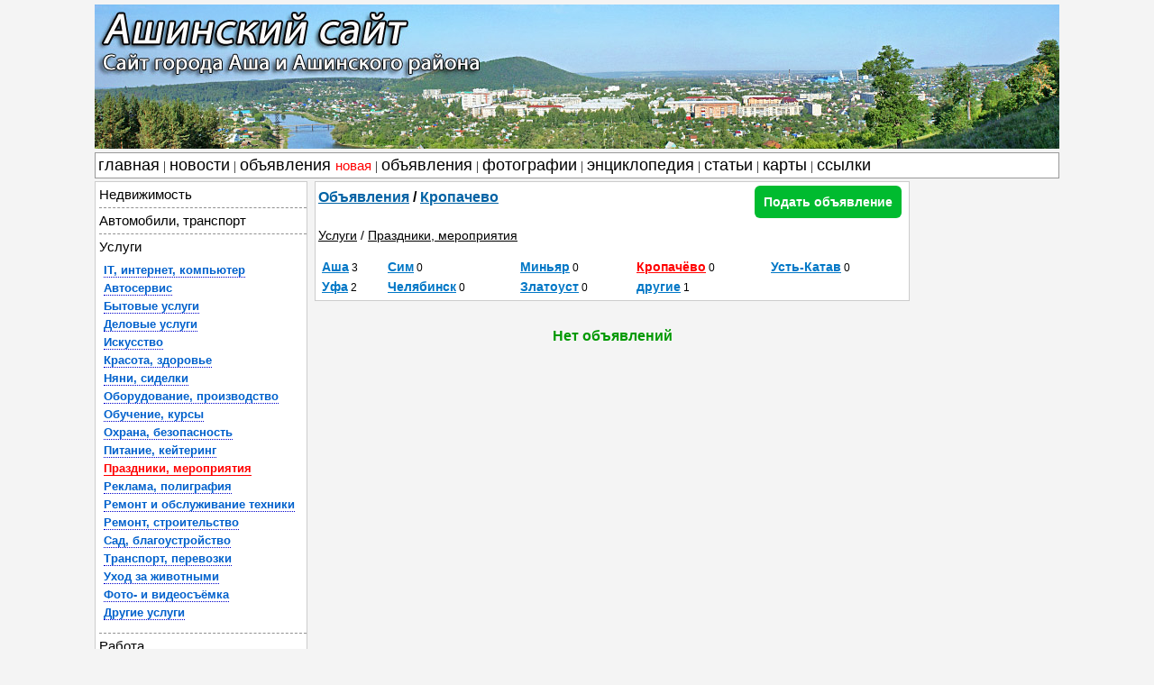

--- FILE ---
content_type: text/html; charset=UTF-8
request_url: http://gorod-asha.ru/kropachevo/prazdniki_meropriyatiya
body_size: 9617
content:
 
<!DOCTYPE html><html><head>
<meta charset="utf-8">
<title>Организация и оформление праздников, свадеб, корпоративов, услуги ведущего, тамады в Кропачево </title>
<link href="/cssw3/cssaha.css" rel="stylesheet" type="text/css" />
<link href="/cssw3/obyav.css" rel="stylesheet" type="text/css" />
<link href="/favicon.ico" rel="shortcut icon" type="image/x-icon" />
<link href="/kom/kom.css" rel="stylesheet" type="text/css" />
<meta name='description' content='Подать объявление на сайт бесплатных объявлений в Кропачёво' /><script src="/obyavleniya/js2/ob2.js?71351"></script>
</head>
<style type="text/css">

.divglav{
	width: 1070px;
	padding-top: 5px;
	margin-right: auto;
	margin-left: auto;	
}
.text_pod_amfa {
	width: 1000px;
	
	text-align: center;
	border-top-width: 1px;
	border-top-style: solid;
	border-top-color: #000;
	margin-top: 40px;
	font-family: Verdana, Geneva, sans-serif;
	font-size: 13px;
float: left;
}
.metrik{
	width: 1000px;
	margin-right: auto;
	margin-left: auto;
	text-align: right;
	margin-top: 20px;
float: left;
}
.ob_rek{
	
	margin-bottom: 12px;
	float: left;
		
}
.ob_rek_ob{
	margin-top: 30px;
	margin-bottom: 30px;
	float: left;
	
}
.ob_rek3{
	margin-top: 26px;
	margin-bottom: 28px;
	float: left;
	
}
.add_buton_k {
	background-color: #00BB2F;
	padding: 10px;
	border-radius: 6px;
	font-family: Verdana, Geneva, sans-serif;
}
.add_buton_d a {
	color: #FFF;
	text-decoration: none;
	font-size: 14px;
	font-weight: bold;
}
.add_buton_d a:hover {
	background-color: #090;
	color: #FFF;
}
.add_buton_d {
	float: right;
	margin-right: 5px;
	padding-top: 10px;
}
</style>
<!-- Yandex.Metrika counter -->
<script type="text/javascript" >
   (function(m,e,t,r,i,k,a){m[i]=m[i]||function(){(m[i].a=m[i].a||[]).push(arguments)};
   m[i].l=1*new Date();k=e.createElement(t),a=e.getElementsByTagName(t)[0],k.async=1,k.src=r,a.parentNode.insertBefore(k,a)})
   (window, document, "script", "https://mc.yandex.ru/metrika/tag.js", "ym");

   ym(14160394, "init", {
        clickmap:true,
        trackLinks:true,
        accurateTrackBounce:true
   });
</script>
<noscript><div><img src="https://mc.yandex.ru/watch/14160394" style="position:absolute; left:-9999px;" alt="" /></div></noscript>
<!-- /Yandex.Metrika counter -->
</head>
<body>
<script language="JavaScript">
var a=1;
function SendForm () {
if (a==0) {return false;}
a=0;
return true;
}
</script>
</head>
<body>
<div class="divglav">
<img src="/image/asha_1.jpg" alt="Сайт города Аша и Ашинского района" width="1070" height="160" />
<div id="mengor"> <a href="/">главная</a> | <a href="/?site=novosti">новости</a> | <a href="/avito">объявления <span style="color:#F00;font-size: 15px;">новая</span></a> | <a href="/?site=obyavleniya">объявления</a> | <a href="/?site=fotograf">фотографии</a> | <a href="/?site=encyclopedia">энциклопедия</a> | <a href="/?site=statya">статьи</a> | <a href="/?site=karta&amp;karta_ashinskii&amp;i=1">карты</a> | <a href="/?site=site&amp;sait=ashinskii">ссылки</a></div>
 <style type="text/css">
.glavll{
float: ;
	float: left;
	}
</style>
    ﻿      <STYLE type=text/css>
.noneDisplay {
	DISPLAY: none;
}
.blockDisplay{
}
.ob_mlift {
	width: 230px;
	text-align: left;
	float: left;
	background-color: #FFF;
	border: 1px solid #CCC;
	padding-left: 4px;
	padding-bottom: 10px;
}

.ob_r_nn {
	font-family: Arial, Helvetica, sans-serif;
	font-size: 13px;
	color: #666;
	padding-left: 3px;
}


.ob_mlift a:hover u {
	color: #F00;
	text-decoration: none;
}
.ob_mlift u {
	text-decoration: none;
	font-family: Arial, Helvetica, sans-serif;
	font-size: 15px;
	color: #000;
	border-bottom-width: 1px;
	
}
.ob_men_r {
	padding-top: 5px;
	padding-bottom: 5px;
	border-bottom: 1px dashed #919191;
}
.ob_men_rend {
	padding-top: 5px;
	padding-bottom: 5px;
}
.ob_mlift ul {
	list-style-type: none;
	padding-top: 7px;
	padding-right: 0px;
	padding-bottom: 7px;
	padding-left: 3px;
	margin: 0px;
	font-family: Verdana, Geneva, sans-serif;
	font-size: 15px;
}
.ob_mlift li {
	padding-bottom: 3px;
	padding-left: 0px;
	margin: 0px;
	list-style-type: none;
}
.ob_mlift li a {
	text-decoration: none;
	font-family: Arial, Helvetica, sans-serif;
	font-size: 13px;
	color: #0061CC;
	border-bottom-width: 1px;
	border-bottom-style: dotted;
	border-bottom-color: #00C;
	margin-left: 2px;
	padding: 0px;
	margin-right: 1px;
	font-weight: bold;
}
.ob_mlift .ob_cursor {
	color: #F00;
}
.ob_mlift .ob_cursor a {
	border-bottom-style: solid;
	color: #F00;
	border-bottom-color: #F00;
}
.ob_mlift li a:hover {
	color: #F00;
	background-attachment: scroll;
	background-position: left top;
	background-repeat: no-repeat;
	border-bottom-style: solid;
	border-bottom-color: #F00;
}

.ob_mlift ul li .ob_nn{
	font-family: Arial, Helvetica, sans-serif;
	font-size: 12px;
	color: #666;
	font-weight: normal;
	text-transform: uppercase;
	margin-left: 2px;
}
.od_pozdr {
	color: #F39;
}
.ob_mlift .od_pozdr a {
	color: #F39;
	border-bottom-color: #F09;
}
.od_pamiat {
	color: #000;
}
.ob_mlift .od_pamiat a {
	color: #000;
	border-bottom-color: #000;
}
.m_del{
	font-size: 15px;
	text-align: right;
	margin-top: 5px;
	font-weight: bold;
	margin-right: 3px;
	font-family: Verdana, Geneva, sans-serif;
}
.m_del a{
	text-align: right;
	color: #090;
	text-decoration: none;
}
.m_del a:hover{
	color: #F00;
}
</STYLE>
<SCRIPT language=javascript>
								function showLayer(i)
										{		
												eval("if (LeftMenu" + i + ".className == 'noneDisplay') LeftMenu" + i + ".className = 'blockDisplay'; else LeftMenu" + i + ".className = 'noneDisplay';");
												eval("if (LeftMenu" + i + ".className == 'noneDisplay');");
												for (j = 1; j < 26; j ++)
												if (j != i) 
												{
													eval("LeftMenu" + j + ".className = 'noneDisplay';");
													
												}
											return false;
										}
								</SCRIPT>
                                
  <div class="ob_mlift">
    <div class="ob_men_r"><A style="CURSOR: pointer;" onclick="showLayer(1); return false;"><U>Недвижимость</U><span class="ob_r_nn"></span></A>
<div id="LeftMenu1" class="noneDisplay">
      <ul>
        <li id='r_2'><A href="/kropachevo/kvartiry_komnaty">Квартиры, комнаты</A><span class="ob_nn"></span></li>
       <li id='r_3'><A href="/kropachevo/doma_kottedzhi">Дома, коттеджи</A><span class="ob_nn"></span></li>
       
                             <li id='r_4'><A href="/kropachevo/obmen_zhilya">Обмен жилья</A><span class="ob_nn"></span></li>
                             <li id='r_5'><A href="/kropachevo/dachi_sady">Дачи, сады</A><span class="ob_nn"></span></li>
                             <li id='r_231'><A href="/kropachevo/zemelnye_uchastki">Земельные участки</A><span class="ob_nn"></span></li>
                             <li id='r_6'><A href="/kropachevo/garaji_avtostoyanki">Гаражи, машиноместа</A><span class="ob_nn"></span></li>
                          <li id='r_7'><A href="/kropachevo/kommercheskaya_nedvizhimost">Коммерческая недвижимость</A><span class="ob_nn"></span></li>  
      </ul></div></div>
         <div class="ob_men_r"><A style="CURSOR: pointer;"  onclick="showLayer(2); return false;"><U>Автомобили, транспорт</U><span class="ob_r_nn"></span></A>
<div id="LeftMenu2" class="noneDisplay">
                                                 <ul>
                         <li id='r_10'><A href="/kropachevo/avtomobili_s_probegom">Автомобили</A><span class="ob_nn"></span></li>
                         <li id='r_12'><A href="/kropachevo/gruzoviki_avtobusy">Грузовики, автобусы</A><span class="ob_nn"></span></li>
                        <li id='r_13'><A href="/kropachevo/spectehnika" title="Трактора, экскаваторы, краны, погрузчики…">Спецтехника</A><span class="ob_nn"></span></li>
                         <li id='r_14'><A href="/kropachevo/motocikly_mototehnika">Мотоциклы, мототехника</A><span class="ob_nn"></span></li>
                         <li id='r_15'><A href="/kropachevo/vodnyy_transport">Водный транспорт</A><span class="ob_nn"></span></li>
                         <li id='r_16'><A href="/kropachevo/avtozapchasti">Запчасти и аксессуары</A><span class="ob_nn"></span></li>
                         </ul></div></div>
      <div class="ob_men_r"><A style="CURSOR: pointer;" onclick="showLayer(3);return false;"><U>Услуги</U><span class="ob_r_nn"></span></A>
<div id="LeftMenu3" class="noneDisplay">
                              <ul>
                           <SCRIPT language=javascript>
						eval("LeftMenu3.className = 'blockDisplay';");	
		</SCRIPT>
                           <li id='r_19'><A href="/kropachevo/internet_kompyuter">IT, интернет, компьютер</A><span class="ob_nn"></span></li>
                         <li id='r_17'><A href="/kropachevo/avtoservis">Автосервис</A><span class="ob_nn"></span></li>
                         <li id='r_20'><A href="/kropachevo/bytovye_uslugi">Бытовые услуги</A><span class="ob_nn"></span></li>
                         <li id='r_21'><A href="/kropachevo/delovye_uslugi">Деловые услуги</A><span class="ob_nn"></span></li>
                         <li id='r_22'><A href="/kropachevo/iskusstvo">Искусство</A><span class="ob_nn"></span></li>
                         <li id='r_23'><A href="/kropachevo/krasota_zdorove">Красота, здоровье</A><span class="ob_nn"></span></li>
                         <li id='r_24'><A href="/kropachevo/nyani_sidelki">Няни, сиделки</A><span class="ob_nn"></span></li>
                         <li id='r_25'><A href="/kropachevo/oborudovanie_proizvodstvo">Оборудование, производство</A><span class="ob_nn"></span></li>
                         <li id='r_26'><A href="/kropachevo/obuchenie_kursy">Обучение, курсы</A><span class="ob_nn"></span></li>
                         <li id='r_27'><A href="/kropachevo/ohrana_bezopasnost">Охрана, безопасность</A><span class="ob_nn"></span></li>
                         <li id='r_28'><A href="/kropachevo/pitanie_keytering">Питание, кейтеринг</A><span class="ob_nn"></span></li>  
                         <li id='r_29' ><A href="/kropachevo/prazdniki_meropriyatiya">Праздники, мероприятия</A><span class="ob_nn"></span></li>   
                         <li id='r_30'><A href="/kropachevo/reklama_poligrafiya">Реклама, полиграфия</A><span class="ob_nn"></span></li> 
                         <li id='r_8'><A href="/kropachevo/remont_tehniki">Ремонт и обслуживание техники</A><span class="ob_nn"></span></li>
                         <li id='r_31'><A href="/kropachevo/remont_stroitelstvo">Ремонт, строительство</A><span class="ob_nn"></span></li> 
                         <li id='r_32'><A href="/kropachevo/sad_blagoustroystvo">Сад, благоустройство</A><span class="ob_nn"></span></li> 
                     <li id='r_33'><A href="/kropachevo/transport_perevozki">Транспорт, перевозки</A><span class="ob_nn"></span></li>        
                         <li id='r_34'><A href="/kropachevo/uhod_za_zhivotnymi">Уход за животными</A><span class="ob_nn"></span></li>    
                          <li id='r_35'><A href="/kropachevo/foto-_i_videosyomka">Фото- и видеосъёмка</A><span class="ob_nn"></span></li> 
                          <li id='r_36'><A href="/kropachevo/drugie_uslugi">Другие услуги</A><span class="ob_nn"></span></li> 
                            </ul></div></div>
                             
                             <div class="ob_men_r"><A style="CURSOR: pointer;" onclick="showLayer(25);return false;"><U>Работа</U><span class="ob_r_nn"></span></A>
<div id="LeftMenu25" class="noneDisplay">
                                                        <ul>
<li id='r_234'><A href="/kropachevo/vakansii">Вакансии</A><span class="ob_nn"></span></li>
<li id='r_233'><A href="/kropachevo/rezyume">Резюме</A><span class="ob_nn"></span></li>
      </ul></div>
</div>
                             
                             
  <div class="ob_men_r"><A style="CURSOR: pointer;" onclick="showLayer(4);return false;"><U>Строительство, ремонт</U><span class="ob_r_nn"></span></A>
<div id="LeftMenu4" class="noneDisplay">
                                                       <ul>
                              <li id='r_46'><A href="/kropachevo/gotovye_konstrukcii">Готовые конструкции</A><span class="ob_nn"></span></li>
                             <li id='r_39'><A href="/kropachevo/dveri_okna_lestnicy">Двери, окна, лестницы</A><span class="ob_nn"></span></li>
                             <li id='r_38'><A href="/kropachevo/instrumenty">Инструменты</A><span class="ob_nn"></span></li>
                             <li id='r_42'><A href="/kropachevo/materialy">Материалы</A><span class="ob_nn"></span></li>
                             <li id='r_45'><A href="/kropachevo/otoplenie">Отопление, кондиционирование, вентиляция</A><span class="ob_nn"></span></li><li id='r_43'><A href="/kropachevo/santehnika">Сантехника и водоснабжение</A><span class="ob_nn"></span></li>
                             <li id='r_40'><A href="/kropachevo/sauny_i_bani">Сауны и бани</A><span class="ob_nn"></span></li>
                            <li id='r_44'><A href="/kropachevo/elektrika">Электрика</A><span class="ob_nn"></span></li>
                                                      
                             </ul></div>
                             </div><div class="ob_men_r"><A style="CURSOR: pointer;" onclick="showLayer(5);return false;"><U>Для бизнеса</U><span class="ob_r_nn"></span></A>
<div id="LeftMenu5" class="noneDisplay">
                                                          <ul>
                           <li id='r_50'><A href="/kropachevo/oborudovanie_dlya_biznesa">Оборудование для бизнеса</A><span class="ob_nn"></span></li>
<li id='r_51'><A href="/kropachevo/gotovyy_biznes">Готовый бизнес</A><span class="ob_nn"></span></li>
<li id='r_52'><A href="/kropachevo/syryo_materialy">Сырьё, материалы</A><span class="ob_nn"></span></li>
<li id='r_53'><A href="/kropachevo/tara_upakovka">Тара, упаковка</A><span class="ob_nn"></span></li>
<li id='r_54'><A href="/kropachevo/tovary_optom">Товары оптом</A><span class="ob_nn"></span></li>
</ul></div>
                             </div><div class="ob_men_r"><A style="CURSOR: pointer;" onclick="showLayer(6);return false;"><U>Детские товары</U><span class="ob_r_nn"></span></A>
<div id="LeftMenu6" class="noneDisplay">
                                                           <ul>
<li id='r_56'><A href="/kropachevo/detskaya_odezhda">Детская одежда</A><span class="ob_nn"></span></li>
<li id='r_57'><A href="/kropachevo/detskaya_obuv">Детская обувь</A><span class="ob_nn"></span></li>
<li id='r_58'><A href="/kropachevo/kolyaski">Коляски</A><span class="ob_nn"></span></li>
<li id='r_59'><A href="/kropachevo/avtokresla">Автокресла</A><span class="ob_nn"></span></li>
<li id='r_60'><A href="/kropachevo/detskaya_mebel">Детская мебель</A><span class="ob_nn"></span></li>
 <li id='r_61'><A href="/kropachevo/tovary_dlya_malyshey">Товары для малышей</A><span class="ob_nn"></span></li>
<li id='r_62'><A href="/kropachevo/igrushki">Игрушки</A><span class="ob_nn"></span></li>
<li id='r_63'><A href="/kropachevo/postelnye_prinadlezhnosti">Постельные принадлежности</A><span class="ob_nn"></span></li>
<li id='r_64'><A href="/kropachevo/sportivnye_tovary">Спортивные товары</A><span class="ob_nn"></span></li>
<li id='r_65'><A href="/kropachevo/dlya_budushhih_mam">Для будущих мам</A><span class="ob_nn"></span></li>   
<li id='r_66'><A href="/kropachevo/tovary_dlya_shkoly">Товары для школы</A><span class="ob_nn"></span></li>
<li id='r_67'><A href="/kropachevo/drugie_detskie_tovary">Другие детские товары</A><span class="ob_nn"></span></li>                     </ul></div>
                             </div>
                             <div class="ob_men_r"><A style="CURSOR: pointer;" onclick="showLayer(7);return false;"><U>Компьютерная техника</U><span class="ob_r_nn"></span></A>
                               <div id="LeftMenu7" class="noneDisplay">
                                                        <ul>
<li id='r_69'><A href="/kropachevo/noutbuki">Ноутбуки</A><span class="ob_nn"></span></li>
<li id='r_70'><A href="/kropachevo/nastolnye_kompyutery">Настольные компьютеры</A><span class="ob_nn"></span></li>   
<li id='r_71'><A href="/kropachevo/planshety">Планшеты</A><span class="ob_nn"></span></li>
<li id='r_72'><A href="/kropachevo/elektronnye_knigi">Электронные книги</A><span class="ob_nn"></span></li>
<li id='r_73'><A href="/kropachevo/servery">Серверы</A><span class="ob_nn"></span></li>
<li id='r_74'><A href="/kropachevo/multimedia">Мультимедиа</A><span class="ob_nn"></span></li>   
<li id='r_75'><A href="/kropachevo/monitory">Мониторы</A><span class="ob_nn"></span></li>
<li id='r_76'><A href="/kropachevo/printery_skanery_kopiry">Принтеры, сканеры, копиры</A><span class="ob_nn"></span></li>
<li id='r_77'><A href="/kropachevo/flash-nakopiteli">Flash-накопители</A><span class="ob_nn"></span></li>   
<li id='r_78'><A href="/kropachevo/rashodnye_materialy">Расходные материалы</A><span class="ob_nn"></span></li>
<li id='r_79'><A href="/kropachevo/komplektuyushhie">Комплектующие</A><span class="ob_nn"></span></li>
<li id='r_80'><A href="/kropachevo/setevoe_oborudovanie">Сетевое оборудование</A><span class="ob_nn"></span></li>   
<li id='r_81'><A href="/kropachevo/programmnoe_obespechenie_i_igry">Программное обеспечение и игры</A><span class="ob_nn"></span></li>
<li id='r_82'><A href="/kropachevo/igry_igrovye_pristavki">Игры, игровые приставки</A><span class="ob_nn"></span></li>
<li id='r_83'><A href="/kropachevo/istochniki_pitaniya">Источники питания</A><span class="ob_nn"></span></li>   
<li id='r_84'><A href="/kropachevo/klaviatury_myshi_igrovye_manipulyatory">Клавиатуры, мыши, игровые манипуляторы</A><span class="ob_nn"></span></li>
<li id='r_85'><A href="/kropachevo/drugaya_kompyuternaya_tehnika">Другая компьютерная техника</A><span class="ob_nn"></span></li>
                             </ul></div>
                             </div><div class="ob_men_r"><A style="CURSOR: pointer;" onclick="showLayer(8);return false;"><U>Бытовая техника</U><span class="ob_r_nn"></span></A>
<div id="LeftMenu8" class="noneDisplay">
<ul>
<li id='r_87'><A href="/kropachevo/pylesosy">Пылесосы</A><span class="ob_nn"></span></li>   
<li id='r_88'><A href="/kropachevo/kuhonnaya_tehnika">Кухонная техника</A><span class="ob_nn"></span></li>
<li id='r_89'><A href="/kropachevo/audio_video">Аудио, Видео</A><span class="ob_nn"></span></li>   
<li id='r_90'><A href="/kropachevo/stiralnye_mashiny">Стиральные машины</A><span class="ob_nn"></span></li>
<li id='r_91'><A href="/kropachevo/gladilnoe_i_shveynoe_oborudovanie">Гладильное и швейное оборудование</A><span class="ob_nn"></span></li>   
<li id='r_92'><A href="/kropachevo/klimaticheskaya_tehnika">Климатическая техника</A><span class="ob_nn"></span></li>
<li id='r_93'><A href="/kropachevo/individualnyy_uhod">Индивидуальный уход</A><span class="ob_nn"></span></li>   
<li id='r_94'><A href="/kropachevo/drugaya_bytovaya_tehnika">Другая бытовая техника</A><span class="ob_nn"></span></li>
    </ul></div>
                             </div><div class="ob_men_r"><A style="CURSOR: pointer;" onclick="showLayer(9);return false;"><U>Телефоны и связь</U><span class="ob_r_nn"></span></A>
<div id="LeftMenu9" class="noneDisplay">
                                                      <ul>
<li id='r_96'><A href="/kropachevo/sotovye_telefony">Сотовые телефоны</A><span class="ob_nn"></span></li>   
<li id='r_97'><A href="/kropachevo/stacionarnye_telefony">Стационарные телефоны</A><span class="ob_nn"></span></li>
<li id='r_98'><A href="/kropachevo/sim-karty">SIM-карты</A><span class="ob_nn"></span></li>   
<li id='r_99'><A href="/kropachevo/racii_peregovornye_ustroystva">Рации, переговорные устройства</A><span class="ob_nn"></span></li>
<li id='r_100'><A href="/kropachevo/aksessuary_dlya_telefonov">Аксессуары для телефонов</A><span class="ob_nn"></span></li>   
<li id='r_101'><A href="/kropachevo/telefony_i_svyaz_drugoe">Другое</A><span class="ob_nn"></span></li>                        
                             </ul></div>
                             </div><div class="ob_men_r"><A style="CURSOR: pointer;"  onclick="showLayer(10);return false;"><U>Фототехника, оптика</U><span class="ob_r_nn"></span></A>
<div id="LeftMenu10" class="noneDisplay">
                             <ul>
<li id='r_103'><A href="/kropachevo/kompaktnye_fotoapparaty">Компактные фотоаппараты</A><span class="ob_nn"></span></li>   
<li id='r_104'><A href="/kropachevo/zerkalnye_fotoapparaty">Зеркальные фотоаппараты</A><span class="ob_nn"></span></li>
<li id='r_105'><A href="/kropachevo/binokli_i_teleskopy">Бинокли и телескопы</A><span class="ob_nn"></span></li>   
<li id='r_106'><A href="/kropachevo/obektivy">Объективы</A><span class="ob_nn"></span> </li>
<li id='r_107'><A href="/kropachevo/oborudovanie_i_aksessuary">Оборудование и аксессуары</A><span class="ob_nn"></span></li>   
<li id='r_108'><A href="/kropachevo/drugaya_fototehnika">Другое</A><span class="ob_nn"></span></li>                           
                             
                             
                             </ul></div>
                             </div><div class="ob_men_r"><A style="CURSOR: pointer;"  onclick="showLayer(11);return false;"><U>Одежда, обувь, аксессуары</U><span class="ob_r_nn"></span></A>
<div id="LeftMenu11" class="noneDisplay">
                                                           <ul>
<li id='r_110'><A href="/kropachevo/zhenskaya_odezhda">Женская одежда</A><span class="ob_nn"></span></li>   
<li id='r_111'><A href="/kropachevo/zhenskaya_obuv">Женская обувь</A><span class="ob_nn"></span></li>
<li id='r_112'><A href="/kropachevo/muzhskaya_odezhda">Мужская одежда</A><span class="ob_nn"></span></li>   
<li id='r_113'><A href="/kropachevo/muzhskaya_obuv">Мужская обувь</A><span class="ob_nn"></span></li>
<li id='r_114'><A href="/kropachevo/ukrasheniya_yuvelirnye_izdeliya_bizhuteriya">Украшения, ювелирные изделия, бижутерия</A><span class="ob_nn"></span></li>   
<li id='r_115'><A href="/kropachevo/aksessuary">Аксессуары</A><span class="ob_nn"></span></li>
<li id='r_116'><A href="/kropachevo/vsyo_dlya_svadby">Всё для свадьбы</A><span class="ob_nn"></span></li>   
<li id='r_117'><A href="/kropachevo/pryazha">Пряжа</A><span class="ob_nn"></span></li>
<li id='r_118'><A href="/kropachevo/drugaya_odezhda_aksessuary">Другое</A><span class="ob_nn"></span></li>   
                  
                             
                             </ul></div>
                             </div><div class="ob_men_r"><A style="CURSOR: pointer;" onclick="showLayer(12);return false;"><U>Здоровье и красота</U><span class="ob_r_nn"></span></A>
<div id="LeftMenu12" class="noneDisplay">
                                                            <ul>
<li id='r_120'><A href="/kropachevo/kosmetika">Косметика</A><span class="ob_nn"></span></li>   
<li id='r_121'><A href="/kropachevo/parfyumeriya">Парфюмерия</A><span class="ob_nn"></span></li>
<li id='r_122'><A href="/kropachevo/pribory_i_aksessuary">Приборы и аксессуары</A><span class="ob_nn"></span></li>   
<li id='r_123'><A href="/kropachevo/sredstva_gigieny">Средства гигиены</A><span class="ob_nn"></span></li>
<li id='r_124'><A href="/kropachevo/sredstva_dlya_volos">Средства для волос</A><span class="ob_nn"></span></li>   
<li id='r_125'><A href="/kropachevo/sredstva_dlya_pohudeniya">Средства для похудения</A><span class="ob_nn"></span></li>
<li id='r_126'><A href="/kropachevo/zdorove_i_krasota_drugoe">Другое</A><span class="ob_nn"></span></li>                          
                             </ul></div>
                             </div><div class="ob_men_r"><A style="CURSOR: pointer;" onclick="showLayer(13);return false;"><U>Музыка, искусство</U><span class="ob_r_nn"></span></A>
<div id="LeftMenu13" class="noneDisplay">
                                                            <ul>
<li id='r_128'><A href="/kropachevo/muzykalnye_instrumenty">Музыкальные инструменты</A><span class="ob_nn"></span></li>   
<li id='r_129'><A href="/kropachevo/audio-_videozapisi">Аудио-, видеозаписи</A><span class="ob_nn"></span></li>
<li id='r_130'><A href="/kropachevo/proizvedeniya_iskusstva_i_antikvariat">Произведения искусства и антиквариат</A><span class="ob_nn"></span></li>   
<li id='r_131'><A href="/kropachevo/kollekcionirovanie">Коллекционирование</A><span class="ob_nn"></span></li>
<li id='r_132'><A href="/kropachevo/muzyka_iskusstvo_drugoe">Другое</A><span class="ob_nn"></span></li>   
                     </ul></div>
                             </div>
                             
                             
                             
                             
                             
                            <div class="ob_men_r"><A style="CURSOR: pointer;" onclick="showLayer(14);return false;"><U>Праздники, подарки</U><span class="ob_r_nn"></span></A>
<div id="LeftMenu14" class="noneDisplay">
                                                            <ul>
<li id='r_134'><A href="/kropachevo/tematicheskie_podarki">Тематические подарки</A><span class="ob_nn"></span></li>   
<li id='r_135'><A href="/kropachevo/biznes_suveniry">Бизнес сувениры</A><span class="ob_nn"></span></li>
<li id='r_136'><A href="/kropachevo/bukety_dekorativnye_cvety">Букеты, декоративные цветы</A><span class="ob_nn"></span></li>   
<li id='r_137'><A href="/kropachevo/podarki_dlya_dekora_i_interera">Подарки для декора и интерьера</A><span class="ob_nn"></span></li>
<li id='r_138'><A href="/kropachevo/hobbi_i_razvlecheniya">Хобби и развлечения</A><span class="ob_nn"></span></li>
<li id='r_139'><A href="/kropachevo/prinadlezhnosti_dlya_spirtnogo">Принадлежности для спиртного</A><span class="ob_nn"></span></li>   
<li id='r_140'><A href="/kropachevo/aksessuary_dlya_kureniya">Аксессуары для курения</A><span class="ob_nn"></span></li>
<li id='r_141'><A href="/kropachevo/podarochnye_nabory">Подарочные наборы</A><span class="ob_nn"></span></li>
<li id='r_142'><A href="/kropachevo/podarki_ruchnoy_raboty">Подарки ручной работы</A><span class="ob_nn"></span></li>   
<li id='r_143'><A href="/kropachevo/prazdnichnye_aksessuary">Праздничные аксессуары</A><span class="ob_nn"></span></li>

<li id='r_144'><A href="/kropachevo/drugie_podarki">Другие подарки</A><span class="ob_nn"></span></li>   
                     </ul></div>
  </div> 
<div class="ob_men_r"><A style="CURSOR: pointer;" onclick="showLayer(15);return false;"><U>Книги, учебники, журналы</U><span class="ob_r_nn"></span></A>
<div id="LeftMenu15" class="noneDisplay">
                                                     <ul>
<li id='r_146'><A href="/kropachevo/hudozhestvennaya_literatura">Художественная литература</A><span class="ob_nn"></span></li>   
<li id='r_147'><A href="/kropachevo/uchebnaya_literatura">Учебная литература</A><span class="ob_nn"></span></li>
<li id='r_148'><A href="/kropachevo/zhurnaly_gazety">Журналы, газеты</A><span class="ob_nn"></span></li>   
<li id='r_149'><A href="/kropachevo/albomy_i_komiksy">Альбомы и комиксы</A><span class="ob_nn"></span></li>
<li id='r_150'><A href="/kropachevo/drugie_knigi_uchebniki_zhurnaly">Другое</A><span class="ob_nn"></span></li>   
     </ul></div>
  </div>
  <div class="ob_men_r"><A style="CURSOR: pointer;" onclick="showLayer(16);return false;"><U>Мебель, интерьер, посуда</U><span class="ob_r_nn"></span></A>
<div id="LeftMenu16" class="noneDisplay">
                                                       <ul>
<li id='r_152'><A href="/kropachevo/kompyuternye_stoly_i_kresla">Компьютерные столы и кресла</A><span class="ob_nn"></span></li>   
<li id='r_153'><A href="/kropachevo/krovati_divany_i_kresla">Кровати, диваны и кресла</A><span class="ob_nn"></span></li>
<li id='r_154'><A href="/kropachevo/kuhonnye_garnitury">Кухонные гарнитуры</A><span class="ob_nn"></span></li>   
<li id='r_155'><A href="/kropachevo/osveshhenie">Освещение</A><span class="ob_nn"></span></li>     
<li id='r_156'><A href="/kropachevo/podstavki_i_tumby">Подставки и тумбы</A><span class="ob_nn"></span></li>   
<li id='r_157'><A href="/kropachevo/posuda">Посуда</A><span class="ob_nn"></span></li>    
<li id='r_158'><A href="/kropachevo/predmety_interera_iskusstvo">Предметы интерьера, искусство</A><span class="ob_nn"></span></li>   
<li id='r_159'><A href="/kropachevo/stoly_i_stulya">Столы и стулья</A><span class="ob_nn"></span></li>    
<li id='r_160'><A href="/kropachevo/tekstil_i_kovry">Текстиль и ковры</A><span class="ob_nn"></span></li>   
<li id='r_161'><A href="/kropachevo/shkafy_i_komody">Шкафы и комоды</A><span class="ob_nn"></span></li>  
<li id='r_162'><A href="/kropachevo/drugaya_mebel_interer_posuda">Другое</A><span class="ob_nn"></span></li>    
   
      </ul></div>
</div>


<div class="ob_men_r"><A style="CURSOR: pointer;" onclick="showLayer(17);return false;"><U>Товары для дачи и сада</U><span class="ob_r_nn"></span></A>
<div id="LeftMenu17" class="noneDisplay">
                                                        <ul>
<li id='r_164'><A href="/kropachevo/sadovaya_tehnika">Садовая техника</A><span class="ob_nn"></span></li>   
<li id='r_165'><A href="/kropachevo/sadovye_instrumenty_inventar">Садовые инструменты, инвентарь</A><span class="ob_nn"></span></li>
<li id='r_166'><A href="/kropachevo/sadovaya_mebel_santehnika_dekor">Садовая мебель, сантехника, декор</A><span class="ob_nn"></span></li>
<li id='r_167'><A href="/kropachevo/tovary_dlya_sadovodstva">Товары для садоводства</A><span class="ob_nn"></span></li>   
<li id='r_168'><A href="/kropachevo/grili_mangaly">Грили, мангалы</A><span class="ob_nn"></span></li>   
<li id='r_169'><A href="/kropachevo/dlya_ban_i_saun">Для бань и саун</A><span class="ob_nn"></span></li>    
<li id='r_170'><A href="/kropachevo/basseyny_i_prinadlezhnosti">Бассейны и принадлежности</A><span class="ob_nn"></span></li>   
<li id='r_171'><A href="/kropachevo/drugoy_tovar_dlya_sada">Другое</A><span class="ob_nn"></span></li>     
      
      </ul></div>
</div>

<div class="ob_men_r"><A style="CURSOR: pointer;" onclick="showLayer(18);return false;"><U>Животные, растения</U><span class="ob_r_nn"></span></A>
<div id="LeftMenu18" class="noneDisplay">
                                                        <ul>
<li id='r_173'><A href="/kropachevo/zhivotnye">Животные</A><span class="ob_nn"></span></li>   
<li id='r_174'><A href="/kropachevo/rasteniya">Растения</A><span class="ob_nn"></span></li>
     </ul></div>
</div>

<div class="ob_men_r"><A style="CURSOR: pointer;" onclick="showLayer(19);return false;"><U>Спорт</U><span class="ob_r_nn"></span></A>
<div id="LeftMenu19" class="noneDisplay">
                                                        <ul>
<li id='r_176'><A href="/kropachevo/bilyard_i_bouling">Бильярд и боулинг</A><span class="ob_nn"></span></li>
<li id='r_177'><A href="/kropachevo/velosipedy">Велосипеды</A><span class="ob_nn"></span></li>
<li id='r_178'><A href="/kropachevo/dayving_i_vodnyy_sport">Дайвинг и водный спорт</A><span class="ob_nn"></span></li>
<li id='r_179'><A href="/kropachevo/edinoborstva">Единоборства</A><span class="ob_nn"></span></li>
<li id='r_180'><A href="/kropachevo/zimnie_vidy_sporta">Зимние виды спорта</A><span class="ob_nn"></span></li>
<li id='r_181'><A href="/kropachevo/igry_s_myachom">Игры с мячом</A><span class="ob_nn"></span></li>
<li id='r_182'><A href="/kropachevo/nastolnye_igry">Настольные игры</A><span class="ob_nn"></span></li>
<li id='r_183'><A href="/kropachevo/peyntbol_i_straykbol">Пейнтбол и страйкбол</A><span class="ob_nn"></span></li>
<li id='r_184'><A href="/kropachevo/roliki_i_skeytbording">Ролики и скейтбординг</A><span class="ob_nn"></span></li>
<li id='r_185'><A href="/kropachevo/tennis_badminton_ping-pong">Теннис, бадминтон, пинг-понг</A><span class="ob_nn"></span></li>
<li id='r_186'><A href="/kropachevo/fitnes_i_trenazhyory">Фитнес и тренажёры</A><span class="ob_nn"></span></li>
<li id='r_187'><A href="/kropachevo/drugie_sportivnye_tovary">Другие спортивные товары</A><span class="ob_nn"></span></li>     
      
      </ul></div>
</div>

<div class="ob_men_r"><A style="CURSOR: pointer;" onclick="showLayer(20);return false;"><U>Туризм, отдых</U><span class="ob_r_nn"></span></A>
<div id="LeftMenu20" class="noneDisplay">
                                                        <ul>
<li id='r_189'><A href="/kropachevo/alpinizm_skalolazanie">Альпинизм, скалолазание</A><span class="ob_nn"></span></li>
<li id='r_190'><A href="/kropachevo/bilety_puteshestviya">Билеты, путешествия</A><span class="ob_nn"></span></li>
<li id='r_191'><A href="/kropachevo/gazovye_lampy_plity">Газовые лампы, плиты</A><span class="ob_nn"></span></li>
<li id='r_192'><A href="/kropachevo/dlya_ohoty_i_rybalki">Для охоты и рыбалки</A><span class="ob_nn"></span></li>
<li id='r_193'><A href="/kropachevo/dlya_piknika">Для пикника</A><span class="ob_nn"></span></li>
<li id='r_194'><A href="/kropachevo/lampy_fonariki">Лампы, фонарики</A><span class="ob_nn"></span></li>
<li id='r_195'><A href="/kropachevo/lodki_vesla">Лодки, весла</A><span class="ob_nn"></span></li>
<li id='r_196'><A href="/kropachevo/kempingovaya_mebel">Кемпинговая мебель</A><span class="ob_nn"></span></li>
<li id='r_197'><A href="/kropachevo/palatki_spalniki">Палатки, спальники</A><span class="ob_nn"></span></li>
<li id='r_198'><A href="/kropachevo/sumki_ryukzaki_chemodany">Сумки, рюкзаки, чемоданы</A><span class="ob_nn"></span></li>
<li id='r_199'><A href="/kropachevo/poisk_poputchikov">Поиск попутчиков</A><span class="ob_nn"></span></li>
<li id='r_200'><A href="/kropachevo/turizm_otdyh_drugoe">Другое</A><span class="ob_nn"></span></li>
      
      </ul></div>
</div>

<div class="ob_men_r"><A style="CURSOR: pointer;" onclick="showLayer(21);return false;"><U>Продовольствие</U><span class="ob_r_nn"></span></A>
<div id="LeftMenu21" class="noneDisplay">
                                                        <ul>
<li id='r_202'><A href="/kropachevo/molochnye_produkty_yayca">Молочные продукты, яйца</A><span class="ob_nn"></span></li>
<li id='r_203'><A href="/kropachevo/myaso_ryba_ptica_moreprodukty">Мясо, рыба, птица, морепродукты</A><span class="ob_nn"></span></li>
<li id='r_204'><A href="/kropachevo/ovoshhi">Овощи</A><span class="ob_nn"></span></li>
<li id='r_205'><A href="/kropachevo/frukty_yagody">Фрукты, ягоды</A><span class="ob_nn"></span></li>
<li id='r_206'><A href="/kropachevo/griby">Грибы</A><span class="ob_nn"></span></li>
<li id='r_207'><A href="/kropachevo/myod_bakaleya">Мёд, бакалея</A><span class="ob_nn"></span></li>
<li id='r_208'><A href="/kropachevo/hleb_konditerskie_izdeliya">Хлеб, кондитерские изделия</A><span class="ob_nn"></span></li>
<li id='r_209'><A href="/kropachevo/chay_kofe_napitki">Чай, кофе, напитки</A><span class="ob_nn"></span></li>
<li id='r_210'><A href="/kropachevo/konservirovannaya_produkciya">Консервированная продукция</A><span class="ob_nn"></span></li>
<li id='r_211'><A href="/kropachevo/drugoe_prodovolstvie">Другое продовольствие</A><span class="ob_nn"></span></li>
    </ul></div>
</div>


<div class="ob_men_r"><A style="CURSOR: pointer;" onclick="showLayer(22);return false;"><U>Знакомства</U><span class="ob_r_nn"></span></A>
<div id="LeftMenu22" class="noneDisplay">
                                                        <ul>
<li id='r_213'><A href="/kropachevo/ishhu_devushku">Ищу девушку</A><span class="ob_nn"></span></li>
<li id='r_214'><A href="/kropachevo/ishhu_parnya">Ищу парня</A><span class="ob_nn"></span></li>
<li id='r_215'><A href="/kropachevo/ishhu_druzey">Ищу друзей</A><span class="ob_nn"></span></li>
<li id='r_216'><A href="/kropachevo/drugie_znakomstva">Другое</A><span class="ob_nn"></span></li>
    
      </ul></div>
</div>

<div class="ob_men_r"><A style="CURSOR: pointer;" onclick="showLayer(23);return false;"><U>Потери, находки, поиск</U><span class="ob_r_nn"></span></A>
<div id="LeftMenu23" class="noneDisplay">
                                                        <ul>
<li id='r_218'><A href="/kropachevo/poisk_lyudey">Поиск людей</A><span class="ob_nn"></span></li>
<li id='r_219'><A href="/kropachevo/klyuchi">Ключи</A><span class="ob_nn"></span></li>
<li id='r_220'><A href="/kropachevo/dokumenty">Документы</A><span class="ob_nn"></span></li>
<li id='r_221'><A href="/kropachevo/telefony">Телефоны</A><span class="ob_nn"></span></li>
<li id='r_222'><A href="/kropachevo/poisk_zhivotnykh">Животные</A><span class="ob_nn"></span></li>
<li id='r_223'><A href="/kropachevo/drugie_nahodki_i_poisk">Другое</A><span class="ob_nn"></span></li>
      </ul></div>
</div>

<div class="ob_men_r"><A style="CURSOR: pointer;" onclick="showLayer(24);return false;"><U>Сообщения</U><span class="ob_r_nn"></span></A>
<div id="LeftMenu24" class="noneDisplay">
                                                        <ul>
<li id='r_225'><A href="/kropachevo/pozdravleniya_blagodarnosti">Поздравления,благодарности</A><span class="ob_nn"></span></li>
<li id='r_226'><A href="/kropachevo/rasskazy">Рассказы</A><span class="ob_nn"></span></li>
<li id='r_227'><A href="/kropachevo/zhaloby">Жалобы</A><span class="ob_nn"></span></li>
<li id='r_228'><A href="/kropachevo/informaciya">Информация</A><span class="ob_nn"></span></li>
<li id='r_229'><A href="/kropachevo/doska_pamyati">Доска памяти</A><span class="ob_nn"></span></li>
<li id='r_230'><A href="/kropachevo/drugie_soobshheniya">Другое</A><span class="ob_nn"></span></li>
    
      </ul></div>

</div><div class="m_del"><A href="/udalit" title="удалить объявление">удалить</a></div>
 
</div><SCRIPT language=javascript>
document.getElementById('r_29').className='ob_cursor';
</script>
	<div class="glavll">
	<div class="ob_all"><div class="ob_chabka"><div class="obsad"><div class="obsad2"><a href="/avito">Объявления</a> / <a href="/kropachevo" title="Все объявления города Кропачево">Кропачево</a></div><div class="add_buton_d"><a href="http://gorod-asha.ru/dat_obyavleniya/kropachevo" class="add_buton_k">Подать объявление</a></div></div><div class="ob_ob_zag"><a href='/kropachevo/uslugi'>Услуги</a> / <a href='/kropachevo/prazdniki_meropriyatiya'>Праздники, мероприятия</a></div><table width="100%" border="0" cellspacing="2" cellpadding="2" class="tab_obl_goroda">
  <tr>
    <td><a href='/asha/prazdniki_meropriyatiya' id='asha'>Аша</a>3</td>
    <td><a href='/sim/prazdniki_meropriyatiya' id='sim'>Сим</a>0</td>
    <td><a href='/minyar/prazdniki_meropriyatiya' id='minyar'>Миньяр</a>0</td>
    <td><a href='/kropachevo/prazdniki_meropriyatiya' id='kropachevo'>Кропачёво</a>0</td>
    <td><a href='/ust-katav/prazdniki_meropriyatiya' id='ust-katav'>Усть-Катав</a>0</td>
  </tr>
  <tr>
    <td><a href='/ufa/prazdniki_meropriyatiya' id='ufa'>Уфа</a>2</td>
    <td><a href='/chelyabinsk/prazdniki_meropriyatiya' id='chelyabinsk'>Челябинск</a>0</td>
    <td><a href='/zlatoust/prazdniki_meropriyatiya' id='zlatoust'>Златоуст</a>0</td>
    <td><a href='/drugie/prazdniki_meropriyatiya' id='zlatoust'>другие</a>1</td>
    <td>&nbsp;</td></tr>
</table><SCRIPT language=javascript>document.getElementById('kropachevo').style.color='#F00';</script></div><div class="soob_d"><span class="soob">Нет объявлений</span></div></div>	  </div> 
<div class="text_pod_amfa" >Сайт города Аша и Ашинского района (Аша, Сим, Миньяр, Кропачёво)</div>
</div>
</body></html>


--- FILE ---
content_type: text/css
request_url: http://gorod-asha.ru/cssw3/cssaha.css
body_size: 1737
content:
body {
	padding-top: 0px;
	margin-top: 0px;
	background-color: #F4F4F4;
}

.padz {
	text-indent: 7px;
	padding-top: 3px;
}


.otst1 {
	padding-left: 20px;
}
.fotodey {
	text-align: center;
	background-image: url(image/fotodey.png);
	height: 150px;
	padding-top: 17px;
	padding-right: 2px;
	background-repeat: no-repeat;
}

.fotodey .tex {
	font-family: Arial, Helvetica, sans-serif;
	font-size: 13px;
	font-weight: bold;
	color: #666;
}

.menliftzag {
	background-color: #385FA7;
	text-align: center;
	padding: 3px;
	font-family: Arial, Helvetica, sans-serif;
	font-size: 16px;
	color: #FFF;
	border: 1px solid #A0B8DE;
}

.enter_user {
	float: right;
	margin-right: 30px;
	font-size: 15px;
}
.menlift {
	border: 1px solid #385FA7;
	background-color: #FFF;
	margin-top: 6px;
	padding-bottom: 6px;
}
#mengor .enter_user a {
	color: #000;
	font-family: Arial, Helvetica, sans-serif;
	font-size: 15px;
	text-decoration: underline;
}


.menlift ul {
	padding-top: 0px;
	list-style-type: none;
	padding-left: 3px;
	margin-top: 3px;
	margin-left: 0px;
	margin-bottom: 0px;
	padding-bottom: 0px;
	word-spacing: 0px;
}

.menlift li {
	list-style-type: none;
	padding-bottom: 2px;
	border-bottom-width: 1px;
	border-bottom-style: solid;
	border-bottom-color: #F4F4F4;
	margin-right: 3px;
	font-family: Arial, Helvetica, sans-serif;
	font-size: 11px;
	font-style: italic;
	color: #900;
	padding-top: 2px;
}
.menlift li a {
	font-family: Arial, Helvetica, sans-serif;
	font-size: 13px;
	color: #009;
	text-decoration: none;
	font-style: normal;
	font-weight: bold;
}
.menlift li a:hover {
	color: #F00;
	text-decoration: underline;
}

.error2 {
	font-family: Arial, Helvetica, sans-serif;
	font-size: 17px;
	color: #E60000;
	padding-left: 8px;
}
.link_u {
	font-family: "Times New Roman", Times, serif;
	font-size: 17px;
}
.link_u a {
	color: #F00;
}
.link_u a:hover {
	text-decoration: none;
}

.tex_1 {
	font-family: Arial, Helvetica, sans-serif;
	font-size: 14px;
	color: #575757;
}
.tex_2 {
	font-family: Arial, Helvetica, sans-serif;
	font-size: 16px;
	font-weight: bold;
	color: #F00;
}

#mengor {
	font-size: 14px;
	background-color: #FFF;
	margin-bottom: 3px;
	padding: 3px;
	border: 1px solid #999;
}

#mengor a {
	font-family: Arial, Helvetica, sans-serif;
	font-size: 18px;
	text-decoration: none;
	color: #000;
}
#mengor a:hover {
	text-decoration: underline;
}


#podv a:hover {
	color: #F00;
	text-decoration: underline;
}
#podv {
	padding-top: 5px;
	border-top-width: 1px;
	border-top-style: solid;
	border-top-color: #888;
	font-family: Verdana, Geneva, sans-serif;
	font-size: 13px;
	padding-bottom: 5px;
	text-align: center;
	margin-top: 40px;
	margin-right: 30px;
	margin-left: 30px;
}

#podv a {
	text-decoration: none;
}
a:hover {
	color: #FF0000;
	text-decoration: none;
}

a {
	color: #009;
}




.error {
	font-family: Arial, Helvetica, sans-serif;
	font-size: 18px;
	color: #FFFFFF;
	font-weight: bold;
	letter-spacing: 2px;
	background-color: #FF0000;
	text-align: center;
}

h1 {
	font-size: 18px;
	font-family: Verdana, Geneva, sans-serif;
	color: #03C;
	padding: 0px;
	margin-top: 1px;
	margin-right: 0px;
	margin-bottom: 0px;
	margin-left: 380px;
	font-weight: normal;
}
h3 {
	font-family: Georgia, "Times New Roman", Times, serif;
	font-size: 18px;
	color: #0029A6;
	margin: 0px;
	padding-top: 0px;
	padding-right: 0px;
	padding-bottom: 5px;
	padding-left: 0px;
	text-align: center;
}
h4 {
	font-family: Arial, Helvetica, sans-serif;
	font-size: 16px;
	font-weight: bold;
	color: #006;
	text-align: left;
	padding-bottom: 8px;
	margin-bottom: 0px;
	padding-left: 5px;
}

h2 {
	font-family: "Times New Roman", Times, serif;
	font-size: 20px;
	padding: 0px;
	margin: 0px;
	color: #000099;
}


.nengortab {
	background-color: #FFB340;
	width: 100%;
	border-top-width: 2px;
	border-bottom-width: 2px;
	border-top-style: solid;
	border-bottom-style: solid;
	border-top-color: #FFFFFF;
	border-bottom-color: #FFFFFF;
}
.td_hap {
	height: 140px;
	vertical-align: top;
}
.glavtabright {
	width: 148px;
}
.glavtabcenter {
	vertical-align: top;
	padding: 1px;
}
.fotbor {
	border: 1px solid #000000;
	padding: 1px;
}
.fotbor   a {
	border-bottom-style: none;
	border-top-color: #000066;
	border-right-color: #000066;
	border-bottom-color: #000066;
	border-left-color: #000066;
}

.kur_a {
	color: #F00;
}
.kur_a a {
	text-decoration: underline;
}
.m_ver_zag {
	text-align: center;
	padding-top: 2px;
	padding-bottom: 4px;
	background-color: #BDCAE1;
	font-family: Arial, Helvetica, sans-serif;
	font-size: 16px;
	border-bottom-width: 1px;
	border-bottom-style: solid;
	border-bottom-color: #666666;
	font-weight: bold;
}
.soob {
	font-family: Verdana, Geneva, sans-serif;
	font-size: 16px;
	color: #090;
	text-align: center;
	font-weight: bold;
	width: auto;
 border-radius: 10px;
}
.soob2 {
	font-family: Verdana, Geneva, sans-serif;
	font-size: 16px;
	color: #F00;
	text-align: center;
	background-color: #FFF;
	padding: 10px;
	border: 1px solid #CCC;
	width: auto;
	border-radius: 10px;
}
.soob_d {
	text-align: center;
	margin-top: 30px;
	margin-bottom: 30px;
}

.for_t {
	font-family: Arial, Helvetica, sans-serif;
	font-size: 16px;
	background-color: #F9F9FF;
	border: 1px solid #666666;
}

.kom_ft {
	font-family: Arial, Helvetica, sans-serif;
	font-size: 15px;
	padding-bottom: 10px;
}
.koment {
	font-family: Arial, Helvetica, sans-serif;
	font-size: 16px;
	font-weight: bold;
	color: #333;
	border-bottom-width: 1px;
	border-bottom-style: dashed;
	border-bottom-color: #333;
	text-align: left;
	margin-top: 20px;
	margin-right: 8px;
	margin-bottom: 8px;
	margin-left: 8px;
}
.kom_ft td {
	padding-top: 2px;
	padding-bottom: 2px;
}

.komzag {
	font-family: Verdana, Geneva, sans-serif;
	font-size: 16px;
	color: #333;
	font-weight: bold;
	margin-bottom: 20px;
}

.kom_tab {
	padding-bottom: 4px;
	margin-bottom: 4px;
}



.kom_i {
	font-family: Arial, Helvetica, sans-serif;
	font-size: 13px;
	border-bottom-width: 1px;
	border-bottom-color: #999;
	color: #333333;
	border-bottom-style: dashed;
	font-weight: bold;
	margin-bottom: 5px;
}


.kom_t {
	font-family: Verdana, Geneva, sans-serif;
	font-size: 15px;
	text-align: left;
}
.kom_d {
	font-family: "Times New Roman", Times, serif;
	font-size: 14px;
	font-style: italic;
	text-align: right;
	border-bottom-width: 1px;
	float: right;
	border-top-width: 1px;
	border-right-width: 1px;
	border-left-width: 1px;
	font-weight: normal;
}
.kom_g {
	margin: 10px;
	text-align: left;
	background-color: #FFF;
	padding: 4px;
	border: 1px solid #CCC;
}
.kom_form_tex {
	font-family: Arial, Helvetica, sans-serif;
	font-size: 16px;
	background-color: #F5F7FA;
	border: 1px solid #666;
}


.list {
	font-family: Verdana, Arial, Helvetica, sans-serif;
	font-size: 18px;
	text-align: center;
	margin-top: 5px;
	float: left;
	width: 100%;
}
.list a {
	color: #000099;
}
.list a:hover {
	color: #FF0000;
	border-bottom-style: none;
	text-decoration: none;
}

.buton {
	font-family: Arial, Helvetica, sans-serif;
	font-size: 13px;
	font-weight: bold;
	padding: 4px;
}
.texred {
	color: #F00;
}
.texred a {
	border-top-style: solid;
	border-top-color: #009;
}
.addtab {
	font-family: Arial, Helvetica, sans-serif;
	font-size: 16px;
	width: 654px;
	background-color: #D2FFD2;
	border: 1px solid #CECECE;
	margin-top: 3px;
}
.trend {
}
.trend td {
	border-bottom-style: none;
}
.space5 {
	height: 5px;
}
.center {
	text-align: center;
}
.text_pod {
	font-family: "Times New Roman", Times, serif;
	font-size: 15px;
	text-align: center;
	padding-bottom: 30px;
	border-top-width: 1px;
	border-top-style: solid;
	border-top-color: #03C;
	color: #03C;
	margin-right: 20px;
	margin-left: 20px;
}
.sulki {
	font-family: "Times New Roman", Times, serif;
	font-size: 14px;
	padding-top: 5px;
	padding-right: 1px;
	padding-bottom: 1px;
	padding-left: 1px;
	border-radius: 3px;
	border-color: #D52427;
}
.err_tab {
	background-color: #FFF;
	margin: 10px;
	border: 1px solid #CCC;
	padding-bottom: 5px;
}
.vk {
	background-image: url(../image/vk.png);
	height: 16px;
	width: 16px;
	margin-left: 4px;
	CURSOR: pointer;
	float: left;
	background-color: #009;
}
.tvit {
	background-image: url(../image/tvit.png);
	height: 16px;
	width: 16px;
	margin-left: 4px;
	float: left;
	CURSOR: pointer;
	background-color: #09C;
}
.odno {
	background-image: url(../image/odno.png);
	height: 16px;
	width: 16px;
	margin-left: 4px;
	float: left;
	CURSOR: pointer;
	background-color: #F90;
}

.mir {
	background-image: url(../image/mir.png);
	height: 16px;
	width: 16px;
	margin-left: 4px;
	float: left;
	CURSOR: pointer;
	background-color: #036;
}

.socset {
	height: 16px;
}

--- FILE ---
content_type: text/css
request_url: http://gorod-asha.ru/cssw3/obyav.css
body_size: 2597
content:
@charset "utf-8";
.s_sall{
	height: 48px;
	margin-top: 20px;
	padding-left: 10px;	
}
.s_vk{
	cursor: pointer;
	height: 32px;
	width: 32px;
	background-image: url(/obyavleniya/img/vk_icon.png);
	float: left;
	margin-right: 8px;
}
.s_ok{
	cursor: pointer;
	height: 32px;
	width: 32px;
	background-image: url(/obyavleniya/img/ok_icon.png);
float: left;
margin-right: 8px;}

.s_fb{
	cursor: pointer;
	height: 32px;
	width: 32px;
	background-image: url(/obyavleniya/img/fb_icon.png);
float: left;
margin-right: 8px;}
.s_tw{
	cursor: pointer;
	height: 32px;
	width: 32px;
	background-image: url(/obyavleniya/img/tw_icon.png);
float: left;
margin-right: 8px;
}
.err_t{
	font-family: Verdana, Geneva, sans-serif;
	font-size: 16px;
	font-weight: bold;
	color: #F00;
}
.ud_f{
	margin-left: 50px;
	font-family: Verdana, Geneva, sans-serif;
	font-size: 16px;
	margin-top: 20px;
}
.ud_pole{
	border: 1px solid #666;
	width: 140px;
	font-family: Verdana, Geneva, sans-serif;
	font-size: 16px;
}
.ud_zag{
	font-family: Verdana, Geneva, sans-serif;
	font-size: 24px;
	margin-bottom: 30px;
	margin-top: 10px;
}
.cod_del{
	font-family: Verdana, Geneva, sans-serif;
	font-size: 20px;
	padding: 20px;
	margin-bottom: 20px;
}
.ob_g{

}
.st_g{
	font-family: Verdana, Geneva, sans-serif;
	font-size: 14px;
	width: 650px;
	padding: 5px;
	text-align: left;
	background-color: #FFF;
}
.st_g h2 {
	font-size: 17px;
	color: #333;
	text-align: center;
	font-family: Verdana, Geneva, sans-serif;
	margin-bottom: 14px;
}

.st_g p {
	background-color: #FFF;
	margin-top: 0px;
	margin-right: 0px;
	margin-bottom: 8px;
	margin-left: 0px;
}

.st_g p {
}


.obl_goroda {
	font-size: 13px;
	}
.schehik {
	text-align: left;
	width: 900px;
	margin-top: 30px;
}

.obl_gor_all {
	color: #09F;
	border-bottom-width: 1px;
	border-bottom-style: dotted;
	border-bottom-color: #09F;
	CURSOR: pointer;
	background-color: #FFF;
}
.ob_vherar {
	font-family: Arial, Helvetica, sans-serif;
	font-size: 13px;
	text-align: right;
	padding-right: 5px;
	}
.ob_vherar a {
	color: #666;
}

.obl_gor_all_v {
	background-color: #E1E1E1;
	padding: 2px;
}

span:hover.obl_gor_all {
	color: #F00;
	border-bottom-style: none;
    
}
.ob_glav_text {
	font-family: Verdana, Geneva, sans-serif;
	font-size: 15px;
	text-align: justify;
	padding: 5px;
	background-color: #FFF;
	margin: 7px;
	border: 1px solid #999;
}
.tab_obl_goroda {
	font-family: Verdana, Geneva, sans-serif;
	font-size: 12px;
	padding-top: 5px;
}
.tab_obl_goroda a {
	color: #0077C6;
	padding-right: 3px;
	font-size: 14px;
	font-weight: bold;
}
.tab_obl_goroda td {
	vertical-align: top;
}
.tab_obl_goroda a:hover {
	color: #F00;
}
.tab_obl_goroda p {
	text-indent: 0px;
	margin: 0px;
	padding-top: 3px;
	padding-right: 0px;
	padding-bottom: 3px;
	padding-left: 0px;
}
.ob_ob_zag {
	font-size: 14px;
	margin-bottom: 10px;
	margin-top: 10px;
}
.ob_ob_zag a {
	color: #000;
}

.goroda_all {
	margin-top: 10px;
	padding-top: 10px;
}
.ob_all {
	width: 660px;
	margin-left: 8px;
	text-align: left;
}
.ob_gorh {
	color: #333;
	font-size: 14px;
	font-weight: bold;
	padding-bottom: 5px;
}
.ob_form_zag {
	font-family: Verdana, Geneva, sans-serif;
	font-size: 18px;
	color: #333;
	padding-top: 5px;
	padding-bottom: 20px;
	padding-left: 160px;
	font-weight: bold;
}
.ob_add_rub {
	font-family: "Times New Roman", Times, serif;
	font-size: 16px;
	text-align: right;
	padding-top: 50px;
	padding-right: 20px;
	padding-bottom: 20px;
	padding-left: 20px;
}
.ob_add_rub a {
	color: #666;
}
.ob_rub {
	font-family: Arial, Helvetica, sans-serif;
	font-size: 18px;
	border-top-style: 5;
}

.ob_ul {
	font-family: Verdana, Geneva, sans-serif;
	padding: 0px;
	list-style-type: none;
	width: 510px;
	float: right;
	margin-top: 0px;
	margin-right: 0px;
	margin-bottom: 0px;
	margin-left: 5px;
}
.opis_ob {
	font-size: 16px;
	padding: 5px;
}
.opis_ob p {
	display: inline;
	padding-right: 4px;
	padding-top: 0px;
	padding-bottom: 0px;
	padding-left: 0px;
	margin: 0px;
}

.opis {
	font-family: Verdana, Geneva, sans-serif;
	font-size: 16px;
	padding: 5px;
}
.opis p {
	padding: 0px;
	margin-top: 0px;
	margin-right: 0px;
	margin-bottom: 3px;
	margin-left: 0px;
}

.ob_adr{
	padding-bottom: 0px;
	padding-top: 4px;
	padding-right: 0px;
	padding-left: 5px;
	font-size: 16px;
}
.ob_text {
	font-family: Verdana, Geneva, sans-serif;
	font-size: 15px;
	padding: 5px;
}
.ob_text p{
	padding: 0px;
	margin-top: 0px;
	margin-right: 0px;
	margin-bottom: 4px;
	margin-left: 0px;
}

.ob_text_ob {
	font-family: Verdana, Geneva, sans-serif;
	font-size: 15px;
	padding: 4px;
}
.ob_text_ob p{
	display: inline;
	margin: 0px;
	padding: 0px;
}
.harak_zag{
	font-weight: bold;
	margin-top: 20px;
	margin-left: 8px;
	font-size: 14px;
}
.harak{
	margin-top: 5px;
	margin-left: 20px;
	font-size: 14px;
}
.harak p {
	padding: 0px;
	margin-bottom: 5px;
	margin-top: 0px;
	margin-right: 0px;
	margin-left: 0px;
}
.ob_zag {
	font-family: Verdana, Geneva, sans-serif;
	font-size: 16px;
	font-weight: bold;
	color: #00C;
	padding-bottom: 8px;
}
.ob_zag a {
	color: #002FEA;
	border-bottom-width: 1px;
	border-bottom-style: dotted;
	text-decoration: none;
}
.ob_zag a:hover {
	color: #F00;
	border-bottom-style: none;
}
.ob_kom {
	font-style: normal;
	float: left;
	padding-right: 50px;
	padding-left: 5px;
	font-size: 14px;
}
.ob_kom_no {
	font-weight: bold;
	color: #F00;
}
.ob_kom a {
	color: #000;
}

.ob_gor {
	font-family: Arial, Helvetica, sans-serif;
	font-size: 18px;
	color: #009;
	padding-right: 30px;
	padding-left: 5px;
}
.ob_podrl {
	float: left;
	font-style: normal;
}
.ob_kont {
	font-size: 16px;
	padding-left: 10px;
	padding-top: 30px;
	font-weight: bold;
}
.ob_kont_inf {
	font-family: Verdana, Geneva, sans-serif;
	font-size: 15px;
	padding-left: 20px;
	padding-top: 5px;
	padding-bottom: 10px;
}
.ob_kont_inf p {
	margin: 0px;
	padding-top: 0px;
	padding-right: 0px;
	padding-bottom: 5px;
	padding-left: 0px;
}
.ob_foto {
	font-family: Verdana, Geneva, sans-serif;
	font-size: 12px;
	font-weight: bold;
	padding: 2px;
    CURSOR: pointer;
}
.ob_add {
	font-family: Arial, Helvetica, sans-serif;
	font-size: 14px;
	font-style: italic;
	text-align: right;
	padding-right: 5px;
	padding-top: 10px;
}
.ob_pos {
	font-family: Arial, Helvetica, sans-serif;
	font-size: 12px;
	color: #996600;
	font-weight: bolder;
}

.ob_pos_t {
	font-family: "Times New Roman", Times, serif;
	font-size: 12px;
}
.ob_pred {
	font-family: Arial, Helvetica, sans-serif;
	font-size: 12px;
	text-align: justify;
	background-color: #F4F4F4;
	color: #990000;
	border: 1px solid #999999;
	padding: 5px;
	margin: 20px;
}
.ob_tabl {
	font-family: Arial, Helvetica, sans-serif;
	font-size: 16px;
	border-bottom-width: 1px;
	border-bottom-style: solid;
	border-bottom-color: #999999;
}
.ob_kur {
	border-bottom-width: 1px;
	border-bottom-style: dashed;
}
.ob_dat {
	font-family: "Times New Roman", Times, serif;
	font-size: 16px;
	font-style: italic;
}
.ob_cena {
	font-family: Verdana, Geneva, sans-serif;
	font-size: 15px;
	color: #090;
	padding: 6px;
	font-weight: bold;
}
.ob_err_tab {
	background-color: #FFF;
	margin: 10px;
	border: 1px solid #CCC;
	padding-bottom: 5px;
margin-right: auto;
margin-left: auto;
}
.ob_chabka {
	margin-bottom: 30px;
	font-family: Verdana, Geneva, sans-serif;
	padding: 3px;
	background-color: #FFFFFF;
	border: 1px solid #CCC;
}
.ob_chabka a:hover {
	color: #F00;	
}
.ob_all_add {
	float: right;
	font-weight: normal;
	margin-top: 4px;
	font-size: 15px;
}
.ob_all_add a {
	color: #FFF;
	background-color: #008C00;
	padding: 3px;
	text-decoration: none;
}
.ob_all_add a:hover {
	background-color: #F00;
}
.ram_foto {
	background-color: #FFF;
	border: 1px solid #666;
	box-shadow:3px 3px 30px #333;
	text-align: left;
}
.foto_close {
	font-family: Verdana, Geneva, sans-serif;
	font-size: 14px;
	font-weight: bold;
	padding-right: 5px;
	CURSOR: pointer;
	float: right;
	padding-bottom: 5px;
}
.foto_size {
	font-family: Verdana, Geneva, sans-serif;
	font-size: 12px;
	padding-left: 20px;
	float: left;
	padding-top: 5px;
	font-weight: bold;
}
.obtimg {
	border: 1px solid #666;
	padding: 1px;
	margin-left: 10px;
    CURSOR: pointer;
}
.obtimg_add {
	border: 1px solid #666;
	padding: 1px;
	margin-left: 10px;
    }
.zagruzka {
	text-align: center;
	font-family: Verdana, Geneva, sans-serif;
	font-size: 16px;
	font-weight: bold;
	color: #666;	
	
}.ob_minirub {
}
.ob_minirub a {
	text-decoration: none;
	padding-right: 3px;
}

.minirubtab {
	border-top-width: 1px;
	border-top-style: solid;
	border-top-color: #CCC;
	padding-top: 5px;
	margin-top: 5px;
	font-family: Arial, Helvetica, sans-serif;
	font-size: 13px;
	color: #666;
}
.minirubtab a {
	font-size: 14px;
	color: #001DCC;
	font-family: Verdana, Geneva, sans-serif;
}
.minirubtab td {
	padding-bottom: 6px;
}

.ob_tipmrub {
	margin-top: 5px;
	padding-top: 5px;
	margin-bottom: 10px;
	border-top-width: 1px;
	border-top-style: dotted;
	border-top-color: #999;
	font-family: Arial, Helvetica, sans-serif;
	font-size: 14px;
	color: #666;
}
.ob_tipmrub a {
	color: #001DCC;
	font-family: Verdana, Geneva, sans-serif;
	font-size: 16px;
}
.foto_naz {
	font-family: Arial, Helvetica, sans-serif;
	font-size: 14px;
	font-weight: bold;
	padding-left: 20px;
	padding-top: 5px;
}
.no_ob {
	color: #090;
	background-color: #FFF;
	padding: 7px;
	border: 1px solid #CCC;
	width: 200px;
	font-family: Verdana, Geneva, sans-serif;
	font-size: 18px;
	text-align: center;
	margin-top: 30px;
    border-radius: 10px;
}
.nazgor_html {
	font-size: 16px;
	padding-bottom: 7px;
	font-weight: bold;
}
.nazgor_html a {
	color: #06C;
	text-decoration: none;
}
.ob_ul_g {
	background-color: #FFF;
	font-family: Verdana, Geneva, sans-serif;
	text-align: left;
	padding-bottom: 10px;
	border: 1px solid #CCC;
	margin-bottom: 30px;
}
.ob_ul_g h2 {
	font-size: 20px;
	text-align: left;
	padding-bottom: 14px;
	padding-left: 8px;
	padding-top: 4px;
	font-family: Verdana, Geneva, sans-serif;
}
.opis_gl_tab{
	font-size: 14px;
	padding-bottom: 20px;
	margin-left: 5px;

}
.opis_gl_tab td{
	border-bottom-width: 1px;
	border-bottom-style: solid;
	border-bottom-color: #CCC;
	padding-top: 3px;
	padding-bottom: 3px;
}
.opis_gl{
	padding: 5px;
}
.op_td{
	font-weight: bold;
	font-size: 13px;
	color: #333;
}
.ob_text_gl{
	font-size: 15px;
	padding-top: 20px;
	padding-right: 10px;
	padding-left: 10px;
}
.ob_text_gl p{
	margin-top: 0px;
	margin-right: 0px;
	margin-bottom: 5px;
	margin-left: 0px;
}
.ob_cena_dgl{
	margin-top: 40px;
	margin-bottom: 40px;
	margin-left: 10px;
}
.ob_cena_gl{
	font-size: 16px;
	color: #FFF;
	background-color: #090;
	padding: 5px;
}

.ob_foto_gl{
	padding-top: 20px;
}
.pliiz{
	font-size: 14px;
	color: #F00;
	padding-top: 10px;
	padding-left: 8px;
}
.ob_dat_gl{
	font-size: 13px;
	font-style: italic;
	padding-right: 5px;
	float: right;
}
.socset{
	padding-top: 20px;
	padding-left: 5px;
}
.fglav {
	width: 640px;
	text-align: center;
	border: 3px solid #999;
	display:inline-block;
	position:relative;
	cursor: pointer;
	}


.fleftd {
	display: flex;
	position: absolute;
	width: 320px;
  }
.fleftd:hover #fleft{
	color: #FFF;
	
background-color: rgba(0,0,0,.5);
}

.frightd {
	
display: table-cell;

    vertical-align: middle;

	position: absolute;
	width: 320px;
	margin-left: 320px;
  }
.frightd:hover #fright{
	
	color: #FFF;
	background-color: rgba(0,0,0,.5);
	
}

 #fleft {
	font-family: Arial;
	display: inline-block;
	position: absolute;
	left: 10px;
	background-color: rgba(0,0,0,.3);
	padding-top: 3px;
	padding-right: 18px;
	padding-left: 18px;
	padding-bottom: 4px;
	color: #E1E1E1;
	font-size: 36px;
	border-radius: 25px;
	-webkit-box-shadow: inset 0px 0px;
	box-shadow: inset 0px 0px;
	margin: auto;
  }
	
#fright{
	font-family: Arial;
	display: inline-block;
	position: absolute;
	left: 260px;
	background-color: rgba(0,0,0,.3);
	padding-top: 3px;
	padding-right: 18px;
	padding-left: 18px;
	padding-bottom: 4px;
	color: #E1E1E1;
	font-size: 36px;
	border-radius: 25px;
	-webkit-box-shadow: inset 0px 0px;
	box-shadow: inset 0px 0px;
}


#fgnaz{
	display:inline-block;
	position: absolute;
	left: 6px;
	background-color: rgba(0,0,0,.4);
	padding: 6px 6px;
	color: #FFF;
	text-align: left;
    font-size:15px;
}
#fgsize{
	display: inline-block;
	position: absolute;
	top: 10px;
	left: 10px;
	background-color: rgba(0,0,0,.4);
	padding: 8px 8px;
	z-index: 10;
}
#fgsize a{
	color:#FFF;
	font-family:Verdana, Geneva, sans-serif;
	font-size:14px;
	}
.ob_fots{
	height: 82px;
}
.ob_fotsg{
	width: 640px;
	overflow: auto;
	padding-top: 10px;
	}
.obfotall{
	text-align: center;
	margin-top: 20px;
}
.ob_all_rr {
	float: left;
	width: 660px;
	margin-bottom: 20px;
	}

.jkhgy{
	background-color: #FFF;
	width: 100%;
	float: left;
	padding-bottom: 20px;
	padding-top: 6px;
	border-left: 1px solid #D2D2D2;
	border-right: 1px solid #D2D2D2;
	border-bottom: 1px dashed #D2D2D2;
	}
	.fobglav {
	width: 140px;
	float: left;
	text-align: center;
	}
	.ob_prosm{
	font-size: 14px;
	padding-right: 5px;
	margin-left: 20px;	
}
.ob_poh{
	font-size: 20px;
	font-weight: bold;
	font-family: Verdana, Geneva, sans-serif;
	margin-top: 40px;
	margin-bottom: 10px;
}
.cod_del{
	font-family: Verdana, Geneva, sans-serif;
	font-size: 20px;
	padding: 20px;
	margin-bottom: 20px;
}
#soobform{
	
}

.obsad{
	float: left;
	width: 100%;
	padding-top: 0px;
	padding-bottom: 20px;
	}

.obsad2 {
	padding-top: 5px;
	float: left;
	font-weight: bold;
}
	
	.obsad2 a{
	color: #0062A4;
	}
#mapob{
	padding-top: 20px;
}